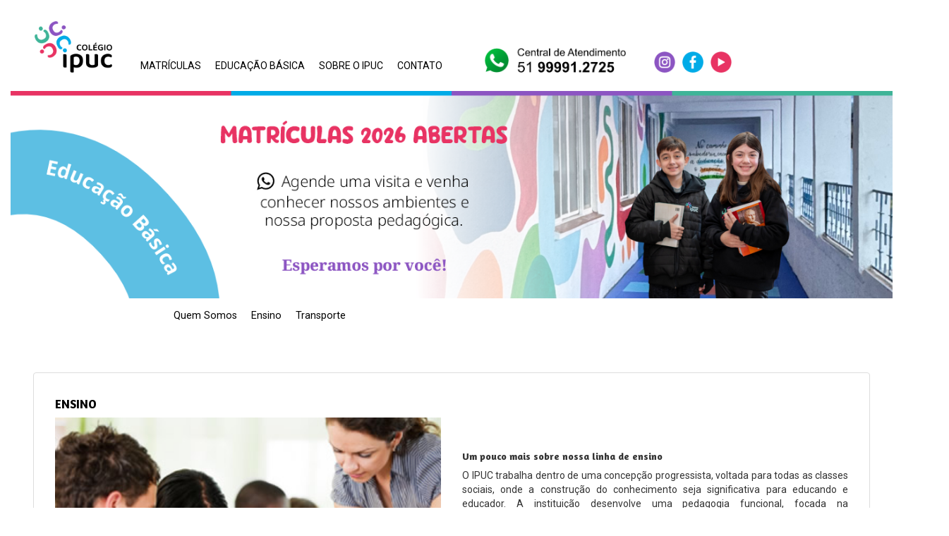

--- FILE ---
content_type: text/html; charset=UTF-8
request_url: https://www.ipuc.edu.br/ipuc/ensino
body_size: 5786
content:
<!DOCTYPE html>
<html lang="pt_BR">
    <head>

		<!-- Google Tag Manager -->
		<script>(function(w,d,s,l,i){w[l]=w[l]||[];w[l].push({'gtm.start':
		new Date().getTime(),event:'gtm.js'});var f=d.getElementsByTagName(s)[0],
		j=d.createElement(s),dl=l!='dataLayer'?'&l='+l:'';j.async=true;j.src=
		'https://www.googletagmanager.com/gtm.js?id='+i+dl;f.parentNode.insertBefore(j,f);
		})(window,document,'script','dataLayer','GTM-WT3SBLR');</script>
		<!-- End Google Tag Manager -->

        <title>Ensino - Colégio IPUC</title>
        <meta charset="utf-8">
        <meta name="copyright" content="© IPUC 2015" />
        <meta name="publisher" content="IPUC" />
        <meta name="geo.region" content="BR-RS" />
        <meta name="geo.placename" content="Canoas" />
        <meta name="geo.position" content="-29.925215;-51.180217" />
        <meta name="ICBM" content="-29.925215, -51.180217" />
        <meta name="description" content="Colégio  IPUC, canoas, ensino fundamental, ensino medio"/>
        <meta name="keywords" content="Colégio IPUC, canoas, ensino fundamental, ensino medio"/>
        <meta name="robots" content="all" />
        <meta name="googlebot" content="Colégio IPUC, canoas, ensino fundamental, ensino medio">
        <meta name="viewport" content="width=device-width, initial-scale=1">
                    <meta property="og:title" content="" />
            <meta property="og:description" content="" />
            <meta property="og:type" content="article" />
            <meta property="og:url" content="https://www.ipuc.edu.br/ipuc/ensino" />
            <meta property="og:image" content="https://www.ipuc.edu.br/images/LogoIPUC.svg" />
            <meta property="og:site_name" content="Colégio IPUC" />
                    <meta name="csrf-param" content="_csrf">
    <meta name="csrf-token" content="bFHGBTgF7bX00rEZRP4dSWgrDgZQAHsquu_a2pOt_n5fI40wf2mkgqWwh2ozzjA8GhJgdyJGKxKIvYio3d2WJg==">

        <link href='https://fonts.googleapis.com/css?family=Amaranth:700|Roboto' rel='stylesheet' type='text/css'>

        <script type="text/javascript" src="/js/jquery-2.1.4.min.js"></script>
        <script type="text/javascript" src="/bootstrap/js/bootstrap.js"></script>
        <script src="/Bootstrap-Image-Gallery/js/jquery.blueimp-gallery.min.js"></script>
        <script src="/Bootstrap-Image-Gallery/js/bootstrap-image-gallery.min.js"></script>
        
        <link rel="stylesheet" type="text/css" href="/bootstrap/css/bootstrap.css?202512101529">
        <link rel="stylesheet" href="/Bootstrap-Image-Gallery/css/blueimp-gallery.min.css">
        <link rel="stylesheet" href="/Bootstrap-Image-Gallery/css/bootstrap-image-gallery.min.css">

        <link rel="stylesheet" type="text/css" href="/css/main_novo.css?202512101529">
        <!--<link rel="shurt icon" href="/images/logo2-ipuc.png">-->

		<link rel="apple-touch-icon" sizes="180x180" href="/apple-touch-icon.png">
		<link rel="icon" type="image/png" sizes="32x32" href="/favicon-32x32.png">
		<link rel="icon" type="image/png" sizes="16x16" href="/favicon-16x16.png">
		<link rel="manifest" href="/site.webmanifest">
		<link rel="mask-icon" href="/safari-pinned-tab.svg" color="#5bbad5">
		<meta name="msapplication-TileColor" content="#da532c">
		<meta name="theme-color" content="#ffffff">


        <script type="text/javascript" src="/js/collapse.js"></script>
        <script type="text/javascript" src="/js/main.js"></script>

        <script type="text/javascript">
            function facebook(url) {
                window.location(url);
            }
        </script>
        <script type="application/ld+json">
			 {
				"@context": "http://schema.org",
				"@type": "LocalBusiness",
				"name": "Colégio IPUC",
				"image": "https://www.ipuc.edu.br/images/logo-ipuc.png",
				"telephone": "(51) 2103.3000",
				"address": {
					"@type": "PostalAddress",
					"streetAddress": "Av. Guilherme Schell, 5000",
					"addressLocality": "Canoas",
					"addressRegion": "RS",
					"postalCode": "92.310-022"
				},
				"priceRange": "0",
				"openingHours": "Mo,Tu,We,Th,Fr",
				"openingHoursSpecification": [
					{
						"@type": "OpeningHoursSpecification",
						"opens": "08:00",
						"closes": "11:50"
					},
					{
						"@type": "OpeningHoursSpecification",
						"opens": "13:00",
						"closes": "18:00"
					}
				]
			}
		</script>
                    <script type="text/javascript">
                var _gaq = _gaq || [];
                _gaq.push(['_setAccount', 'UA-27298020-1']);
                _gaq.push(['_trackPageview']);

                (function () {
                    var ga = document.createElement('script');
                    ga.type = 'text/javascript';
                    ga.async = true;
                    ga.src = ('https:' == document.location.protocol ? 'https://ssl' : 'http://www') + '.google-analytics.com/ga.js';
                    var s = document.getElementsByTagName('script')[0];
                    s.parentNode.insertBefore(ga, s);

					$("a.tracked").on('click', function(e) {
						if (!ga.q) {
						  var url = $(this).attr("href");
						  ga("send", "event", "outbound", "click", url, {"hitCallback":
							function () {
							  document.location = url;
							}
						  });
						  e.preventDefault();
						}
					});
                })();

            </script>
            		<!-- Facebook Pixel Code -->
		<script>
		!function(f,b,e,v,n,t,s)
		{if(f.fbq)return;n=f.fbq=function(){n.callMethod?
		n.callMethod.apply(n,arguments):n.queue.push(arguments)};
		if(!f._fbq)f._fbq=n;n.push=n;n.loaded=!0;n.version='2.0';
		n.queue=[];t=b.createElement(e);t.async=!0;
		t.src=v;s=b.getElementsByTagName(e)[0];
		s.parentNode.insertBefore(t,s)}(window,document,'script',
		'https://connect.facebook.net/en_US/fbevents.js');
		 fbq('init', '252933782857166'); 
		fbq('track', 'PageView');
		fbq('track', 'Contact');
		fbq('track', 'FindLocation');
		</script>
		<noscript>
		 <img height="1" width="1" 
		src="https://www.facebook.com/tr?id=252933782857166&ev=PageView
		&noscript=1"/>
		</noscript>
		<!-- End Facebook Pixel Code -->
    </head>
    <body>

		<!-- Google Tag Manager (noscript) -->
		<noscript><iframe src="https://www.googletagmanager.com/ns.html?id=GTM-WT3SBLR"
		height="0" width="0" style="display:none;visibility:hidden"></iframe></noscript>
		<!-- End Google Tag Manager (noscript) -->


		<!--Start of Tawk.to Script-->
		
		<script type="text/javascript">
		var Tawk_API=Tawk_API||{}, Tawk_LoadStart=new Date();
		(function(){
		var s1=document.createElement("script"),s0=document.getElementsByTagName("script")[0];
		s1.async=true;
		s1.src='https://embed.tawk.to/5cc30a29ee912b07bec4ff58/default';
		s1.charset='UTF-8';
		s1.setAttribute('crossorigin','*');
		s0.parentNode.insertBefore(s1,s0);
		})();
		</script>
		
		<!--End of Tawk.to Script-->


        <!--Aviso de férias coletivas-->
        
        <!--<div class="alert">
            <span class="closebtn" onclick="this.parentElement.style.display='none';">&times;</span> 
            <img src="/images/avisos/aviso-ferias-julho-2025.jpeg" width="40%">
        </div>-->
        

		<!--códigos menu Junho/2025-->
        
		<nav class="navbar navbar-inverse navbar-static-top">
            <div class="container-fluid">

                <div class="navbar-header">
                    <button type="button" class="navbar-toggle collapsed" data-toggle="collapse" data-target="#navbar-internas" aria-expanded="false" aria-controls="navbar">
                        <span class="sr-only">Toggle navigation</span>
                        <span class="icon-bar"></span>
                        <span class="icon-bar"></span>
                        <span class="icon-bar"></span>
                    </button>
                </div>

                <div id="navbar-internas" class="navbar-collapse collapse">
                    <div class="container tamanho-fonte4">
                        <div id="superior-div-principal">
                            <div class="logo-superior">
								<a href="https://www.ipuc.edu.br">
                                	<img src="/images/logo-ipuc.png" alt="IPUC" class="img-responsive" width="110">
								</a>
                            </div>
                            <div id="superior-div-sub">
                            
                                <ul id="w0" class="nav navbar-nav">
                                    <!--<li>
                                        <a href="<?//= Url::toRoute('ipuc/ipuc360') ?>" class="color-link tamanho-fonte4">IPUC 360°</a>
                                    </li>-->
                                    <li>
                                        <a href="/contato/matriculas" class="color-link tamanho-fonte4">MATRÍCULAS</a>
                                    </li>
                                    <li>
                                        <a href="/escola" class="color-link tamanho-fonte4">EDUCAÇÃO BÁSICA</a>
                                    </li>
                                    <li>
                                        <a href="/ipuc/quem-somos" class="color-link tamanho-fonte4">SOBRE O IPUC</a>
                                    </li>
                                    <li>
                                        <a href="/contato/fale-conosco" class="color-link tamanho-fonte4">CONTATO</a>
                                    </li>
                                </ul>
                            </div>
                            <div class="superior-links">
                                <div id="menu-whats-ca">
                                    <a href="http://api.whatsapp.com/send?1=pt_BR&phone=5551999912725" target="_blank" style="text-decoration: none;">
                                        <img src="/images/BotoesRedesSociais/WhatsCA2025.png" alt="WHATSAPP" width="200">
							        </a>
                                </div>
                                <div id="menu-insta">
                                    <a href="https://www.instagram.com/colegioipuc" target="_blank" style="text-decoration: none;">
                                        <img src="/images/BotoesRedesSociais/2025_Botao_Insta.png" alt="Instagram Colégio Ipuc" width="30">
							        </a>
                                </div>
                                <div id="menu-face">
                                    <a href="https://www.facebook.com/p/Col%C3%A9gio-IPUC-100069659904490/" target="_blank" style="text-decoration: none;">
                                        <img src="/images/BotoesRedesSociais/2025_Botao_Face.png" alt="Facebook Colégio Ipuc" width="30">
							        </a>
                                </div>
                                <div id="menu-youtube">
                                    <a href="#" target="_blank" style="text-decoration: none;">
                                        <img src="/images/BotoesRedesSociais/2025_Botao_Youtube.png" alt="Youtube Colégio Ipuc" width="30">
							        </a>
                                </div>
                            </div>
                        </div>                       
                    </div>
                </div>
            </div>
        </nav>
        
<br> 
        <hr id="line-bottom-nav" class="visible-lg visible-md visible-sm">
        <div class="col-lg-12  col-md-12 col-sm-12 col-xs-12">
			<img src="/images/conceptual/Matriculas2025Azul.png" alt="Banner Inicial" width="100%">
        </div>

		<div class="row">
			<div class="col-lg-12 col-md-12 col-sm-12 col-xs-12">			
					
							<nav class="navbar navbar-inverse navbar-static-top submenu-topo-internas">
					<div class="container-fluid">
						<div class="navbar-header">
							<button type="button" class="navbar-toggle collapse" data-toggle="collapse" data-target="#navbar-sub-menu" aria-expanded="false" aria-controls="navbar">
								<span class="sr-only">Toggle navigation</span>
								<span class="icon-bar"></span>
								<span class="icon-bar"></span>
								<span class="icon-bar"></span>
							</button>
						</div>
						<div id="navbar-sub-menu" class="navbar-collapse collapse  area-submenu-topo-internas">
							<div class="container tamanho-fonte2">
								<ul id="w0" class="nav navbar-nav area-submenu-topo-internas"><li><a href="/ipuc/quem-somos">Quem Somos</a></li>
<li class="active"><a href="/ipuc/ensino">Ensino</a></li>
<li><a href="/ipuc/transporte">Transporte</a></li></ul>							</div>
						</div>
					</div>
				</nav>
							</div>
        </div>
		<br><br>
        <div class="container">
            <div id="contents">
                <div class="panel panel-default">
    <div class="panel-body">
        <div class="row">
            <div class="col-md-12 col-sm-12">
                <div class="col-md-6 col-sm-6">
                    <h1 class="titulo-internas">ENSINO</h1>
                    <img alt="Acao Social" width="100%" src="/images/img_tutor.jpg">
                </div>
                <div class="col-md-6 col-sm-6">
                    <h1 class="subtitulo-internas" style="margin-top: 95px;">Um pouco mais sobre nossa linha de ensino</h1>
                    <p style="text-align: justify;">
                        O IPUC trabalha dentro de uma concepção progressista, voltada para todas as classes sociais, onde a construção do conhecimento seja significativa para educando e educador. A instituição desenvolve uma pedagogia funcional, focada na aprendizagem de competências e habilidades direcionadas ao cultivo de valores, na cultura da solidariedade, na excelência acadêmica e na crença de que todo sujeito tem potencial para aprender, inserido nas mediações que concorrem para a formação integral.
                    </p>
                </div>
                <div class="col-md-12 col-sm-12">
                    <p style="text-align: justify;">
                        O processo de aprendizagem pode ser definido, de forma sintética, como o modo com que os seres adquirem novos conhecimentos, desenvolvem competências e mudam o comportamento. Contudo, a complexidade desse processo dificilmente pode ser explicada apenas por meio de recortes do todo. Para nós, aprender é construir, priorizando o processo e as intervenções significativas do professor. Não se trata apenas de um aumento quantitativo de conhecimentos e informações, mas de uma mudança estrutural.
                    </p>
                    <h1 class="subtitulo-internas">Pilares que sustentam a proposta pedagógica do IPUC</h1>
                    <p>- a aprendizagem acontece sempre e em todo lugar e essa atividade curiosa não pode ser limitada;</p>
                    <p>- a aprendizagem não se constitui em um estoque de saberes, mas nas várias reestruturas de pensamento, com as quais compreendemos as coisas e o mundo em que vivemos;</p>
                    <p>- o erro do aluno é, para o professor, um indício do caminho a ser desenvolvido para o ensino;</p>
                    <p>- a aprendizagem significativa é aquela que faz sentido para o aluno, instiga novas descobertas, estimula questionamentos e demonstra transformação.</p>
                </div>
            </div>
        </div>
    </div>
</div>            </div>
        </div>
                        <footer>
            
            <!-- div principal -->
            <div class="flexbox-1">
                <!-- div secundária -->
                <div id="footer-div-sub" class="flexbox-3">
                    <!-- COLUNA 1 -->
                    <div class="flexbox-2">
                        <div id="footer-logo" class="flexbox-2 col-lg-12 col-md-12 col-sm-12 col-xs-12">
                            <img src="/images/logo_slogan.png" alt="Colégio IPUC" class="img-responsive" width="130">                        
                        </div>
                    </div>
                    <!-- COLUNA 2 -->
                    <div id="footer-coluna-2" class="flexbox-2">
                        <div class="flexbox-1 col-lg-12 col-md-12 col-sm-12 col-xs-12">
                            <p class="justificado fonte-preta"><a href="#" class="color-link">Ipuc 360°</a></p>
                        </div>
                        <div class="flexbox-1 col-lg-12 col-md-12 col-sm-12 col-xs-12">
                            <p class="justificado fonte-preta"><a href="/contato/matriculas" class="color-link">Matrículas</a></p>
                        </div>
                        <div class="flexbox-1 col-lg-12 col-md-12 col-sm-12 col-xs-12">
                            <p class="justificado fonte-preta"><a href="http://api.whatsapp.com/send?1=pt_BR&phone=5551999912725" target="_blank" style="text-decoration: none;" class="color-link">Agende uma visita</a></p>
                        </div>
                        <div class="flexbox-1 col-lg-12 col-md-12 col-sm-12 col-xs-12">
                            <p class="justificado fonte-preta"><a href="/escola" class="color-link">Educação Básica</a></p>
                        </div>
                        <div class="flexbox-1 col-lg-12 col-md-12 col-sm-12 col-xs-12">
                            <p class="justificado fonte-preta"><a href="/escola/extracurricular" class="color-link">Extracurriculares</a></p>
                        </div>
                    </div>
                    <!-- COLUNA 3 -->
                    <div id="footer-coluna-3" class="flexbox-2">
                        <div class="flexbox-1 col-lg-12 col-md-12 col-sm-12 col-xs-12">
                            <p class="justificado fonte-preta"><a href="/ipuc/quem-somos" class="color-link">Sobre o Ipuc</a></p>
                        </div>
                        <div class="flexbox-1 col-lg-12 col-md-12 col-sm-12 col-xs-12">
                            <p class="justificado fonte-preta"><a href="/escola" class="color-link">Ensino</a></p>
                        </div>
                        <div class="flexbox-1 col-lg-12 col-md-12 col-sm-12 col-xs-12">
                            <p class="justificado fonte-preta"><a href="/ipuc/transporte" class="color-link">Transporte</a></p>
                        </div>
                        <div class="flexbox-1 col-lg-12 col-md-12 col-sm-12 col-xs-12">
                            <p class="justificado fonte-preta"><a href="/contato/trabalhe-conosco" class="color-link">Trabalhe conosco</a></p>
                        </div>
                    </div>
                    <!-- COLUNA 4 -->
                    <!-- Coluna abaixo temporária; comentar depois do dia 20/02/2026-->

                    <div id="footer-coluna-4" class="flexbox-2">                    
                        <div class="flexbox-1 col-lg-12 col-md-12 col-sm-12 col-xs-12">
                            <p class="justificado negrito">Contato</p>
                        </div>
                        <div class="flexbox-1 col-lg-12 col-md-12 col-sm-12 col-xs-12">
                            <p class="justificado fonte-preta">Av. Guilherme Schell, 5000</p>
                        </div> 
                        <div class="flexbox-1 col-lg-12 col-md-12 col-sm-12 col-xs-12">
                            <p class="justificado fonte-preta">Centro - Canoas/RS - CEP 92.310-022</p>
                        </div>
                        <div class="flexbox-1 col-lg-12 col-md-12 col-sm-12 col-xs-12">
                            <p class="justificado fonte-preta">Fone: (51) 2103.3000</p>
                        </div>                        
                        <div class="flexbox-1 col-lg-12 col-md-12 col-sm-12 col-xs-12">
                            <p class="justificado negrito">Recesso de Final de Ano:</p>
                        </div>
                        <div class="flexbox-1 col-lg-12 col-md-12 col-sm-12 col-xs-12">
                            <p class="justificado fonte-preta">de 22/12/2025 até 04/01/2026</p>
                        </div>
                        <div class="flexbox-1 col-lg-12 col-md-12 col-sm-12 col-xs-12">
                            <p class="justificado fonte-preta">(toda a escola estará em recesso).</p>
                        </div>
                        <div class="flexbox-1 col-lg-12 col-md-12 col-sm-12 col-xs-12">
                            <p class="justificado negrito">Horário da Secretaria:</p>
                        </div>
                         <div class="flexbox-1 col-lg-12 col-md-12 col-sm-12 col-xs-12">
                            <p class="justificado fonte-preta">de 15 de dezembro de 2025 a 20 de fevereiro de 2026,</p>
                        </div>
                        <div class="flexbox-1 col-lg-12 col-md-12 col-sm-12 col-xs-12">
                            <p class="justificado fonte-preta">a Secretaria Acadêmica estará disponível para</p>
                        </div>
                        <div class="flexbox-1 col-lg-12 col-md-12 col-sm-12 col-xs-12">
                            <p class="justificado fonte-preta">atendimento em horário diferenciado:</p>
                        </div>
                        <div class="flexbox-1 col-lg-12 col-md-12 col-sm-12 col-xs-12">
                            <p class="justificado fonte-preta">das 8h30 às 12h e das 13h às 17h30.</p>
                        </div>
                        <div class="flexbox-1 col-lg-12 col-md-12 col-sm-12 col-xs-12">
                            <p class="justificado">                            
                                <div id="footer-insta" class="flexbox-2">
                                    <a href="https://www.instagram.com/colegioipuc/" target="_blank"><img src="/images/BotoesRedesSociais/2025_Botao_Insta.png" alt="Instagram Colégio IPUC" class="img-responsive" width="30"></a>
                                </div> 
                                <div id="footer-face" class="flexbox-2">   
                                    <a href="#"><img src="/images/BotoesRedesSociais/2025_Botao_Face.png" alt="Facebook Colégio IPUC" class="img-responsive" width="30"></a>
                                </div>
                                <div id="footer-youtube" class="flexbox-2">    
                                    <a href="#" target="_blank"><img src="/images/BotoesRedesSociais/2025_Botao_Youtube.png" alt="Youtube Colégio IPUC" class="img-responsive" width="30"></a>
                                </div>
                                <div id="footer-whats" class="flexbox-2">    
                                    <a href="http://api.whatsapp.com/send?1=pt_BR&phone=5551999912725" target="_blank"><img src="/images/BotoesRedesSociais/2025_Botao_Whats.png" alt="WhatsApp Colégio IPUC" class="img-responsive" width="30"></a>
                                </div>
                            </p>
                        </div>                                                         
                    </div>


                    <!-- Descomentar a coluna abaixo depois do dia 20/02/2026-->

                    <!--<div id="footer-coluna-4" class="flexbox-2">                    
                        <div class="flexbox-1 col-lg-12 col-md-12 col-sm-12 col-xs-12">
                            <p class="justificado negrito">Contato</p>
                        </div>
                        <div class="flexbox-1 col-lg-12 col-md-12 col-sm-12 col-xs-12">
                            <p class="justificado fonte-preta">Av. Guilherme Schell, 5000</p>
                        </div> 
                        <div class="flexbox-1 col-lg-12 col-md-12 col-sm-12 col-xs-12">
                            <p class="justificado fonte-preta">Centro - Canoas/RS - CEP 92.310-022</p>
                        </div>
                        <div class="flexbox-1 col-lg-12 col-md-12 col-sm-12 col-xs-12">
                            <p class="justificado fonte-preta">Fone: (51) 2103.3000</p>
                        </div>                        
                        <div class="flexbox-1 col-lg-12 col-md-12 col-sm-12 col-xs-12">
                            <p class="justificado negrito">Horário da Secretaria -  das 8h às 19h15min</p>
                        </div>
                        <div class="flexbox-1 col-lg-12 col-md-12 col-sm-12 col-xs-12">
                            <p class="justificado">                            
                                <div id="footer-insta" class="flexbox-2">
                                    <a href="https://www.instagram.com/colegioipuc/" target="_blank"><img src="/images/BotoesRedesSociais/2025_Botao_Insta.png" alt="Instagram Colégio IPUC" class="img-responsive" width="30"></a>
                                </div> 
                                <div id="footer-face" class="flexbox-2">   
                                    <a href="#"><img src="/images/BotoesRedesSociais/2025_Botao_Face.png" alt="Facebook Colégio IPUC" class="img-responsive" width="30"></a>
                                </div>
                                <div id="footer-youtube" class="flexbox-2">    
                                    <a href="#" target="_blank"><img src="/images/BotoesRedesSociais/2025_Botao_Youtube.png" alt="Youtube Colégio IPUC" class="img-responsive" width="30"></a>
                                </div>
                                <div id="footer-whats" class="flexbox-2">    
                                    <a href="http://api.whatsapp.com/send?1=pt_BR&phone=5551999912725" target="_blank"><img src="/images/BotoesRedesSociais/2025_Botao_Whats.png" alt="WhatsApp Colégio IPUC" class="img-responsive" width="30"></a>
                                </div>
                            </p>
                        </div>                                                         
                    </div>-->
                    <!-- COLUNA 5 -->
                    <div id="footer-coluna-5" class="flexbox-2">                        
                        <div class="flexbox-1 col-lg-12 col-md-12 col-sm-12 col-xs-12">
                            <iframe src="https://www.google.com/maps/embed?pb=!1m14!1m8!1m3!1d1728.9424130649577!2d-51.18057203149096!3d-29.92521776013952!3m2!1i1024!2i768!4f13.1!3m3!1m2!1s0x0000000000000000%3A0x35d03201129a9696!2sInstituto+Pr%C3%B3+-Universidade+Canoense!5e0!3m2!1spt-BR!2sus!4v1434475445924" width="315" height="230" frameborder="0"></iframe>
                        </div>
                    </div>
                </div>
                    
            </div>            
           
            <div id="footer-copyright">
                <span>&#169; 2025 Colégio Ipuc. Todos os direitos reservados.</span>
            </div>
        </footer>		
    </body>
</html>


--- FILE ---
content_type: text/css
request_url: https://www.ipuc.edu.br/css/main_novo.css?202512101529
body_size: 9832
content:
body{
    background-color: #FFFFFF;
    font-family: 'Roboto', sans-serif;
}

.tamanho-fonte1 {
    font-size: 18px;
}

.tamanho-fonte2 {
    font-size: 18px;
}

.tamanho-fonte3 {
    font-size: 16px;
}

.tamanho-fonte4 {
    font-size: 14px;
}

.tamanho-fonte5 {
    font-size: 1em;
}

#h1-titulo {
    font-weight: 900;
    text-align: center;
}

.borda-whats {
    border: 1px solid #000000;
    border-radius: 10px;
    padding-left: 10px;
    padding-right: 10px;
    padding-top: 5px;
    padding-bottom: 5px;
}

.borda-whats img {
    padding-right: -200px;
}

.borda-1 {
    border: 3px solid #000000;
    border-radius: 10px;
    padding-left: 10px;
    padding-right: 10px;
    padding-top: 5px;
    padding-bottom: 5px;
}



#icone-whats-index {    
    width: 270px;
    height:50px ;
}

#fonte-whats-index {
    font-weight: bold;    
    padding-left: 10px;
    padding-top: 3px;
    font-size: 17px;
}

.oculta-borda-div {
    border-style: none;
}

/*menu Junho/2024 - começo*/

#superior-div-principal {
    display: flex;
    flex-direction:row; 
    align-content:flex-start;
    justify-content:flex-start; 
    flex-wrap: wrap; 
    width: auto;
    height: auto;
    padding-top: 30px;
}

#superior-div-sub {
    display: flex;
    flex-direction:row; 
    align-content:flex-end;
    justify-content:flex-end; 
    flex-wrap: wrap; 
    width: auto;
    height: auto;      
    padding-left: 30px;
    
    
}

#superior-div-sub ul > li {
    height: 35px;
}

.superior-divs {
    display: flex;
    flex-direction:row; 
    align-content:flex-end;
    justify-content:flex-start; 
    flex-wrap: wrap; 
    width: auto;
    height: auto;
    padding-left: 50px
}

.superior-menus {
    display: flex;
    flex-direction:row; 
    align-content:flex-end;
    justify-content:center; 
    flex-wrap: wrap;    
    width: auto;
    height: auto; 
    /*padding-left: 40px;*/
    /*padding-top: 50px;*/  
      
}

.superior-links {
    display: flex;
    flex-direction:row; 
    align-content:flex-end;
    justify-content:space-around; 
    flex-wrap: wrap;    
    width: auto;
    height: auto;  
    /*padding-left: 40px;*/
    /*padding-top: 50px; */
    
}

#logo-superior {
    display: flex;
    flex-direction:row; 
    align-content:flex-start;
    justify-content:flex-start; 
    flex-wrap: wrap;    
    width: auto;
    height: auto;   
    
}

#menu-ipuc-360 {
     
    display: flex;
    flex-direction:column; 
    align-content:flex-end;
    justify-content:center; 
    flex-wrap: wrap;
    width: 100px;
    height: auto;     
    /*padding-left: 10px;  */  
}

#menu-matriculas {
    
    display: flex;
    flex-direction:column; 
    align-content:flex-end;
    justify-content:center; 
    flex-wrap: wrap;
    width: 130px;
    height: auto;     
    /*padding-left: 10px;  */  
}

#menu-basica {
     
    display: flex;
    flex-direction:column; 
    align-content:flex-end;
    justify-content:center; 
    flex-wrap: wrap;
    width: 180px;
    height: auto;     
    /*padding-left: 10px;  */  
}

#menu-sobre {
     
    display: flex;
    flex-direction:column; 
    align-content:flex-end;
    justify-content:center; 
    flex-wrap: wrap;
    width: 140px;
    height: auto;     
    /*padding-left: 10px;  */  
}

#menu-contato {
    
    display: flex;
    flex-direction:column; 
    align-content:flex-end;
    justify-content:center; 
    flex-wrap: wrap;
    width: 100px;
    height: auto;     
    /*padding-left: 10px;  */  
}

#menu-whats-ca {
    display: flex;
    flex-direction:row; 
    align-content:flex-end;
    justify-content:flex-start; 
    flex-wrap: wrap;
    
    /*width: 1000px;*/
    /*height: 200px; */    
    padding-left: 50px;
}

#menu-insta {
    display: flex;
    flex-direction:row; 
    align-content:flex-end;
    justify-content:flex-start; 
    flex-wrap: wrap;
    
    /*width: 1000px;*/
    /*height: 200px; */    
    padding-left: 40px;
}

#menu-face {
    display: flex;
    flex-direction:row; 
    align-content:flex-end;
    justify-content:flex-start; 
    flex-wrap: wrap;
    
    /*width: 1000px;*/
    /*height: 200px; */    
    padding-left: 10px;    
}

#menu-youtube {
    display: flex;
    flex-direction:row; 
    align-content:flex-end;
    justify-content:flex-start; 
    flex-wrap: wrap;
   
    /*width: 1000px;*/
    /*height: 200px; */    
    padding-left: 10px;
}




/*final menu Junho/2024*/

.borda-vermelha {
    border: 3px solid red;
}

.borda-verde {
    border: 3px solid green;
}

.borda-azul {
    border: 3px solid blue;
}

.borda-roxa {
    border: 3px solid #8B008B;
}

.borda-laranja {
    border: 3px solid #FFA500;
}

.borda-preta {
    border: 3px solid #000000;
}

#ajustes-menu-topo{
    display: flex;
    /*gap: 100px; /*espaço entre elementos*/
    flex-direction: row; /*coloca em linha*/
    flex-wrap: wrap; /*quebra para a linha debaixo quando faltar espaço*/
    justify-content: flex-start; /*alinha uma div (esquerda, centro ou direita)*/
    align-items: start; /*alinha div filho*/
    row-gap: 10px; /*espaço entre linhas*/
    column-gap: 80px; /*espaço entre colunas*/

    
}


.ajustes-menu-internas{
    display: flex;
    /*gap: 100px; /*espaço entre elementos*/
    flex-direction: row; /*coloca em linha*/
    flex-wrap: wrap; /*quebra para a linha debaixo quando faltar espaço*/
    justify-content: flex-start; /*alinha uma div (esquerda, centro ou direita)*/
    align-items: start; /*alinha div filho*/
    row-gap: 10px; /*espaço entre linhas*/
    column-gap: -80px; /*espaço entre colunas*/    
}

.ajustes-menu-internas2{
    display: flex;
    /*gap: 100px; /*espaço entre elementos*/
    flex-direction: row; /*coloca em linha*/
    flex-wrap: wrap; /*quebra para a linha debaixo quando faltar espaço*/
    justify-content: flex-start; /*alinha uma div (esquerda, centro ou direita)*/
    align-items: start; /*alinha div filho*/
    row-gap: 10px; /*espaço entre linhas*/
    column-gap: -80px; /*espaço entre colunas*/    
}

.divs-interna-logo {
    width: 200px;
    height: 200px;
}

.divs-interna-whats {
    width: 270px;
    height: 200px;
    top: 40px;
}

.ajustes-menus2 {
    width: 400px;
    height: 40px;    
}


.ajustes-superior {
    width: 400px;
    height: 40px; 
    background: yellow;
    margin-right: 3000px;
}

.ajustes-sup-logo {
    width: 150px;
    height: 150px; 
    margin-right: 500px;
    background: #2ae611;
}

.ajustes-sup-whats {
    width: 100px;
    height: 37px; 
    margin-left: 800px;
    background: orange;
}


/*ajustes Quem Somos Junho/2025 - Início*/

.quem-somos {
    display: flex;
    flex-direction:row; 
    align-content:flex-start;
    justify-content:flex-start; 
    flex-wrap: wrap; 
    /*width: 850px;*/
    /*border: 3px solid red; */
    
    
}

.quem-somos2 {
    display: flex;
    flex-direction:column; 
    align-content:flex-start;
    justify-content:flex-start; 
    flex-wrap: wrap;
    /*border: 3px solid green;*/
    width: 400px;
    height: 60px;   
}

.quem-somos3 {
    display: flex;
    flex-direction:row; 
    align-content:flex-start;
    justify-content:flex-start; 
    flex-wrap: wrap; 
    width: auto;
    height: auto;
    /*border: 3px solid red;*/    
}

.quem-somos4 {
    display: flex;
    flex-direction:column; 
    align-content:space-between;
    justify-content:space-between; 
    flex-wrap: wrap;
    /*border: 3px solid green;*/
    width: 285px;
    height: 285px;   
}

.quem-somos5 {
    display: flex;
    flex-direction:row; 
    align-content:flex-start;
    justify-content:flex-start; 
    flex-wrap: wrap;
    /*border: 3px solid blue;*/
    width: 600px;    
    height: auto; 
    padding-left: 100px;     
}

.quem-somos6 {
    display: flex;
    flex-direction:row; 
    align-content:flex-start;
    justify-content:flex-start; 
    flex-wrap: wrap;
    /*border: 3px solid orange;*/
    width: auto;
    height: auto;
}

/*ajustes Quem Somos Junho/2025 - Final*/

/*Matrículas - Junho/2025 -  INÍCIO*/


.matriculas-principal {
    display: flex;
    flex-direction:row; 
    align-content:flex-start;
    justify-content:flex-start; 
    flex-wrap: wrap; 
    /*width: 900px;*/
    /*border: 3px solid red; */
    width: auto;
    height: auto;
}

#matriculas-texto {
    display: flex;
    flex-direction:column; 
    align-content:flex-start;
    justify-content:flex-start; 
    flex-wrap: wrap; 
    /*width: 900px;*/
    /*border: 3px solid #006400; */
    width: 500px;
    height: auto;    
}

#matriculas-whats {
    display: flex;
    flex-direction:column; 
    align-content:flex-start;
    justify-content:flex-start; 
    flex-wrap: wrap; 
    /*width: 900px;*/
    /*border: 3px solid #0000FF; */
    width: 260px;
    height: auto;
    padding-left: 50px;    
}


#matriculas-mensagem {
    display: flex;
    flex-direction:row; 
    align-content:flex-start;
    justify-content:flex-start; 
    flex-wrap: wrap; 
    /*width: 900px;*/
    /*border: 3px solid #FF4500; */
    /*width: 1000;*/
    width: 58.33333333%;
    height: auto;    
}

#matriculas-enviar {
    display: flex;
    flex-direction:row-reverse; 
    align-content:flex-start;
    justify-content:flex-start; 
    flex-wrap: wrap; 
    width: 400px;
    /*border: 3px solid #00FFFF;*/ 
    padding-top: 68px;
    /*width: auto;*/
    
    height: auto;    
}


/*Matrículas - Junho/2025 - FINAL*/


/*Uniformes - Início*/

.uniformes-principal {
    display: flex;
    flex-direction:row; 
    align-content:flex-start;
    justify-content:flex-start; 
    flex-wrap: wrap; 
    /*width: 110px;*/
    /*border: 1px solid red;*/
    
    
}

.uniformes {
    display: flex;
    flex-direction:column; 
    align-content:flex-start;
    justify-content:center; 
    flex-wrap: wrap;
    /*border: 1px solid green;*/
    width: 550px;
    height: 200px;    
    /*border-left: 1px solid #000000;*/
    padding-left: 10px;    
}

.uniformes2 {
    display: flex;
    flex-direction:column; 
    align-content:flex-start;
    justify-content:center; 
    flex-wrap: wrap;
    /*border: 1px solid green;*/
    width: 550px;
    height: 140px;    
    /*border-left: 1px solid #000000;*/
    padding-left: 10px;
}

/*Uniformes - Fim*/


.fonte-preta {
    color: #000000;
}

/*index begin*/

.primaria-row {
    display: flex;
    flex-direction:row; 
    align-content:center;
    justify-content:center; 
    flex-wrap: wrap; 
    width: auto;
    height: auto;    
}

.secundaria-row1 {
    display: flex;
    flex-direction:row; 
    align-content:flex-start;
    justify-content:flex-start; 
    flex-wrap: wrap; 
    width: auto;
    height: auto;    
}



.body-pagina {
    display: flex;
    flex-direction:row; 
    align-content:flex-start;
    justify-content:flex-start; 
    flex-wrap: wrap; 
    width: auto;
    height: auto; 
    margin-top: 50px;   
}

.formata-h2 {
    text-align: center;   
}

.div-h2 {
    
    display: flex;
    flex-direction:row; 
    align-content:center;
    justify-content:center; 
    flex-wrap: wrap; 
    width: auto;
    height: auto;
    margin-top: -5%;
}

.index-principal {
    display: flex;
    flex-direction:row; 
    align-content:flex-start;
    justify-content:flex-start; 
    flex-wrap: wrap; 
    
    
    
}

.div-index-secundaria {
    display: flex;
    flex-direction:row; 
    align-content:flex-start;
    justify-content:flex-start; 
    flex-wrap: wrap; 
    width: auto;
    height: auto;
    
}

.index-secundaria {
    margin-top: -30px;  
    margin-left: 50px;  
}

.div-index-sub {
    display: flex;
    flex-direction:row; 
    align-content:flex-start;
    justify-content:flex-start; 
    flex-wrap: wrap; 
    width: auto;
    height: auto;
    
}

#video-index {
    padding-bottom: 50px;
}

.terciario-row1 {
    display: flex;
    flex-direction:row; 
    align-content:flex-start;
    justify-content:flex-start; 
    flex-wrap: wrap;
    /*border: 3px solid blue;*/
    width: auto;    
    height: auto; 
    margin-left: 50%;
   
    
}

#texto-index {
    display: flex;
    flex-direction:column; 
    align-content:center;
    justify-content:center; 
    flex-wrap: wrap;
    width: 40%;    
    height: auto; 
     
}

.galeria-fotos-index {
    display: flex;
    flex-direction:row; 
    align-content:flex-start;
    justify-content:flex-start; 
    flex-wrap: wrap; 
    padding-left: 10%;         
}

.texto-galeria-fotos {
    display: flex;
    flex-direction:row; 
    align-content:flex-start;
    justify-content:flex-start; 
    flex-wrap: wrap;
        
}

#texto-galeria-fotos2 {
    display: flex;
    flex-direction:row; 
    align-content:flex-start;
    justify-content:flex-start; 
    flex-wrap: wrap;
    padding-top: 10px; 
    margin-left: -45px;      
}

#texto-galeria-fotos3 {
    display: flex;
    flex-direction:row; 
    align-content:flex-start;
    justify-content:flex-start; 
    flex-wrap: wrap; 
    margin-left: 90px;  
}

#texto-galeria-fotos4 {
    display: flex;
    flex-direction:row; 
    align-content:flex-start;
    justify-content:flex-start; 
    flex-wrap: wrap;
    padding-top: 15px;
    margin-left: 10px;    
}


#texto-galeria-fotos5 {
    display: flex;
    flex-direction:row; 
    align-content:flex-start;
    justify-content:flex-start; 
    flex-wrap: wrap;
    /*padding-top: 15px;*/
    /*margin-left: 10px; */   
}


#texto-galeria-fotos6 {
    display: flex;
    flex-direction:row; 
    align-content:flex-start;
    justify-content:flex-start; 
    flex-wrap: wrap;
    padding-top: -10px;
    margin-left: 30px;    
}


#icone-galeria-fotos {
    display: flex;
    flex-direction:row; 
    align-content:flex-start;
    justify-content:flex-start; 
    flex-wrap: wrap;
       
}

#icone-galeria-fotos2 {
    display: flex;
    flex-direction:row; 
    align-content:flex-start;
    justify-content:flex-start; 
    flex-wrap: wrap;
       
}

.galeria-imagens {
    width: 100%;
    max-width: 800px;
    margin: 0 auto;
    display: flex;
    flex-wrap: wrap;
    justify-content: center;
}

.imagem-individual {
    margin: 10px;
    width: calc(33.33% - 20px);
    overflow: hidden;
  }

  .imagem-individual img {
    width: 100%;
    height: auto;
    transition: transform 0.5s;
  }

  .imagem-individual:hover img {
    transform: scale(1.1);
  }

.carousel2 {
    margin: 0 auto;
    padding: 20px 0;
    max-width: 1200px;
    overflow: hidden;
    display: flex;
     > * {
        flex: 0 0 100%;
    }
    
    &:hover .group2 {
        animation-play-state: paused;
    }
}

.foto {
    /*width: auto;
    height: auto;*/
    
    /*width: 300px;*/
    color: white;
    /*border:solid 2px;
    border-top-color: #3FB498;
    border-right-color: #8C55C2;
    border-bottom-color: #E83363;
    border-left-color: #00ABE7;*/
    box-shadow: rgba(0, 0, 0, 10%) 5px 5px 20px 0;    
    font-size: xx-large;
    justify-content: center;
    align-items: center;
    /*min-height: 200px;*/
    
    /*&:nth-child(1) {
    background: #7958ff;
    
    }

    &:nth-child(2) {
    background: #5d34f2;
    
    }

    &:nth-child(3) {
    background: #4300da;
    
    }*/				
    
}	

.foto img {
    width: max(350px, 20vw);
    height: max(250px, 20vh);
}

.foto h3 {
    padding-top: 95px;
    padding-left: 80px;
    color:#FFFFFF;
    position: absolute;
    opacity: 0;
}

.foto:hover h3 {
    opacity: 1;
}

.foto:hover {
    filter: brightness(0.55) opacity(0.95);
}

 /* Agrupe as divs que contém as imagens para melhorar a estrutura. */
.group2 {
    display: flex;
    gap: 5px;
    /* Adicione padding à direita para criar um espaço entre o último e o primeiro cartão. */
    padding-right: 20px;
    will-change: transform; /* Devemos ser gentis com o navegador - informar o que vamos animar. */
    animation: scrolling 60s linear infinite;
}


@keyframes scrolling {
    0% {
    transform: translateX(0);
    }
    100% {
    transform: translateX(-100%);
    }
}


.medidas-carousel {
    margin: 0;
    padding: 0;
    box-sizing: border-box;
    display: flex;
    align-items: center;
    justify-content: center;
    min-height: 100vh;
}


.medidas-pre-rodape {
    margin-bottom: 100px;
}

.carousel-control2 {
    position: absolute;
    top: 0;
    bottom: 0;
    left: 0;
    width: 15%;
    font-size: 20px;
    color: #000;
    text-align: center;
    text-shadow: 0 1px 2px rgba(0, 0, 0, .6);
    background-color: rgba(0, 0, 0, 0);
    filter: alpha(opacity=50);
    opacity: .5;
}

.tam-foto1 {
    width: 100%;
}

#bem-vindo-index {
    display: flex;
    flex-direction:row; 
    align-content:flex-start;
    justify-content:flex-start; 
    flex-wrap: wrap;
        
    padding-top: 20px;
}

.container2 {
    display: flex;
    flex-direction: row; /* Para alinhar horizontalmente */
    align-items: center; /* Para alinhar os itens no centro verticalmente */
    justify-content: space-between; /* Para distribuir os itens com espaço entre eles */
    padding-right: 200px;
    
  }

  .container3 {
    display: flex;
    flex-direction: row-reverse; /* Para alinhar horizontalmente */
    align-items: center; /* Para alinhar os itens no centro verticalmente */
    justify-content: space-between; /* Para distribuir os itens com espaço entre eles */
  }
  
  .video-wrapper {
    width: 500px; /* Ou outra porcentagem/valor que você desejar */
  }
  
  .content2 {
    width: 40%; /* Ou outra porcentagem/valor que você desejar */
    padding-bottom: 150px;
    text-align: left; /* Para alinhar o texto à esquerda */
  }

  #agende-sua-visita {
    display: flex;    
    flex-direction: row; 
    flex-wrap: wrap; 
    justify-content:flex-start; 
    align-items:flex-start; 
    /*row-gap: 70px; */
    /*column-gap: 90px;  */
    margin-top: 50px;
  }


/*index end*/


.alert {
    display: flex;
    flex-direction:column; 
    align-content:center;
    justify-content:center; 
    flex-wrap: wrap;
    /*padding: 20px;*/
    background-color: #FFFFFF;
    color: white;
    /*border-top-color: #E83363;
    border-right-color: #8C55C2;
    border-bottom-color: #00ABE7;
    border-left-color: #3FB498;*/    
    
    
}

.closebtn {
  margin-left: 15px;
  color: #000000;
  font-weight: bold;
  float: right;
  font-size: 22px;
  line-height: 20px;
  cursor: pointer;
  transition: 0.3s;
}

.closebtn:hover {
  color: black;
}

#ajustes-conj-banners{
    display: flex;
    /*gap: 100px; /*espaço entre elementos*/
    flex-direction: row; /*coloca em linha*/
    flex-wrap: wrap; /*quebra para a linha debaixo quando faltar espaço*/
    /*justify-content: flex-start; /*alinha uma div (esquerda, centro ou direita)*/
    align-items: start; /*alinha div filho*/
    row-gap: 10px; /*espaço entre linhas*/
    column-gap: 2.5%; /*espaço entre colunas*/
    
}

.ajustes-banner {
    width: 23%;
    height: 23%; 
    
    
}

.margin-top-10px {
    margin-top: 10px;
}

.margin-top-15px {
    margin-top: 15px;
}

.margin-top-20px {
    margin-top: 20px;
}

.margin-top-30px {
    margin-top: 30px;
}

.margin-bottom-15px {
    margin-bottom: 15px;
}

.margin-bottom-20px {
    margin-bottom: 20px;
}

.margin-bottom-30px {
    margin-bottom: 30px;
}

.col-gap-10px {
    column-gap: 10px;    
}

.row-gap-10px {
    row-gap: 10px;    
}


.img-pdf-pai {    
    display: flex;
    flex-wrap: wrap;
    flex-direction: row;     
    justify-content:space-evenly; 
    align-items:flex-start; 
    border: 1px solid #DCDCDC;  
    padding-top: 15px;    
    padding-bottom: 15px;
    row-gap: 15px; 
    column-gap: -15px; 
    
}

.whats-icone-pai {
    display: flex;    
    flex-direction: row; 
    flex-wrap: wrap; 
    justify-content:flex-start; 
    align-items:flex-start;       
}

.whats-icone-pai2 {
    display: flex;    
    flex-direction: row; 
    flex-wrap: wrap; 
    justify-content:flex-start; 
    align-items:flex-start;    
    /*row-gap: 10px;*/ 
    /*column-gap: 10px;*/ 
    /*border: 1px solid #DCDCDC;*/
    padding-top: 10px;    
    padding-bottom: 10px; 
    /*margin-left: -3px;*/    
}

.whats-icone-filho {
    flex-wrap: wrap;
    justify-content:flex-start;
    align-content:flex-start;
    flex-direction:row;
    display: flex;
    text-decoration: none;
    /*border: 1px solid #000000; */    
}

.whats-icone-subfilho1 {
    flex-wrap: wrap;
    justify-content:center;
    align-content:flex-start;
    flex-direction:row;
    display: flex;
    padding-top: 10px;
    padding-bottom: 10px;
}

.whats-icone-subfilho2 {
    flex-wrap: wrap;
    justify-content:center;
    align-content:flex-start;
    flex-direction:row;
    display: flex;
    padding-left: 10px;
    padding-top: 15px;
    font-size: 17px;
}

#whats-index {
    display: flex;
    flex-direction:row; 
    align-content:flex-start;
    justify-content:flex-start; 
    flex-wrap: wrap;
    width: 70%;
    border-radius: 10px;
    border-color:#000000;
    border:solid;
}

.define-font {
    font-weight: bold;
}

.p-vermelho {
    color:#FF0000;
}

#content-transport {
    display: flex;
    /*gap: 100px; /*espaço entre elementos*/
    flex-direction: row; /*coloca em linha*/
    flex-wrap: wrap; /*quebra para a linha debaixo quando faltar espaço*/
    justify-content:flex-start; /*alinha uma div (esquerda, centro ou direita)*/
    align-items:flex-start; /*alinha div filho*/
    row-gap: 10px; /*espaço entre linhas*/
    column-gap: 10px; /*espaço entre colunas*/  
     
}

.lista-transportes {
    width: 45%;   
}



.transportes {
    display: flex;
    align-items: flex-start;
    justify-content: flex-start; /* Alinha à esquerda */
    margin: 20px; /* Adiciona espaço ao redor do contêiner */
    /*border: 1px solid #ccc; /* Adiciona uma borda ao contêiner (para visualização) */
    padding: 10px; /* Adiciona espaço dentro do contêiner */
    flex-direction: row; /*coloca em linha*/
}

.transportes img {
  width: 25%; /* Define a largura da imagem */
  height: auto; /* Mantém as proporções da imagem */
  margin-right: 50px; /* Adiciona espaço à direita da imagem */
  margin-left: 2px;
}

.transportes p {
  margin: 0; /* Remove a margem padrão do parágrafo */
}

.titulo-transportes {
    display: flex;
    /*gap: 100px; /*espaço entre elementos*/
    flex-direction: row; /*coloca em linha*/
    flex-wrap: wrap; /*quebra para a linha debaixo quando faltar espaço*/
    justify-content:flex-start; /*alinha uma div (esquerda, centro ou direita)*/
    align-items:flex-start; /*alinha div filho*/
    row-gap: 10px; /*espaço entre linhas*/
    column-gap: 10px; /*espaço entre colunas*/     
}


.ajustes-row-extra {

    /*display: flex;
    flex-direction:row; 
    align-items:center;
    justify-content:center; 
    flex-wrap: wrap; 
    /*width: 110px;*/
    /*border: 1px solid red;*/


    display: flex;
    
    flex-direction: row; 
    flex-wrap: wrap; 
    justify-content:flex-start; 
    align-items:flex-start; 
    row-gap: 70px; 
    column-gap: 90px;
    
}

.ajustes-extra {

    /*display: flex;
    flex-direction:column; 
    align-content:flex-start;
    justify-content:center; 
    flex-wrap: wrap;
    border: 1px solid green;
    width: 550px;
    height: 200px; */   
    /*border-left: 1px solid #000000;*/
   /* padding-left: 10px;*/
    
    flex-wrap: wrap;
    justify-content:center;
    align-content:flex-start;
    flex-direction:column;
    display: flex;
    width: 450px;
    height: auto; 
    /*width: 400px;
    height: 200px;*/
}

.ajustes-row-extra2 {
   
   
    display: flex;
    
    flex-direction: row; 
    flex-wrap: wrap; 
    justify-content:flex-start; 
    align-items:flex-start; 
    row-gap: 70px; 
    column-gap: 90px;   
   
   
   
   
    /*flex-wrap: wrap;
    justify-content:center;
    align-content:center;
    flex-direction:row;
    display: flex;
    width: 500px;
    height: auto; */
       
    
}

.ajustes-extra2 {
    
    flex-wrap: wrap;
    justify-content:center;
    align-content:flex-start;
    flex-direction:column;
    display: flex;
    width: 450px;
    height: auto; 

    /*width: 1300px;
    height: auto;*/
}

.ajusta-extracurriculares {
    width: 80%;
    height: 80%;    
}

.gsc-control-cse {
    font-family: Arial,sans-serif;
    border-color: #014279 !important;
    background-color: #014279 !important;
}

.cor-link-preto{
    color: #222222;
}

#botoes-index {
    display: flex;
    flex-direction:row; 
    align-content:flex-start;
    justify-content:flex-start; 
    flex-wrap: wrap;    
    width: auto;
    height: auto;
}

#botoes-index2 {
    display: flex;
    flex-direction:row; 
    align-content:flex-start;
    justify-content:flex-start; 
    flex-wrap: wrap;    
    
}


.botoes-index-img {
    display: flex;
    flex-direction:row; 
    align-content:center;
    justify-content:flex-start; 
    flex-wrap: wrap; 
    width: 20%;
    
}

.row2 {
    margin-right: -60px;
    margin-left: -60px;
    
}

.row3 {
    margin-top: 15px;
}


#conjunto-botoes {
    /*display: flex;    
    flex-direction: row; 
    flex-wrap: wrap; 
    justify-content:flex-start; 
    align-items:flex-start;     
    row-gap: 15px;
    column-gap: -15px;
    margin-top: 100px;
    margin-bottom: 100px;
    width: auto;
    height: auto;*/
        
}

.botao-index {    
    /*flex-wrap: wrap;
    justify-content:flex-start;
    align-content:flex-start;
    flex-direction:column;
    display: flex;*/
    /*width: 218px;*/
    /*height: auto; */
    /*width: 15vw;
    height: 32vh; */   
}

.bjqs-next a, .bjqs-prev a{
    padding-top: 5px;
    height: 35px;
    width: 30px;
    text-align: center;
    margin-top: 35px;
    background-color: #014279;
    color: #fff;
}

.bjqs-prev a{
    padding-right: 5px;
    border-top-right-radius: 3px;
    border-bottom-right-radius: 3px;
}

.bjqs-next a{
    padding-left: 5px;
    border-top-left-radius: 3px;
    border-bottom-left-radius: 3px;
}


.bjqs-prev a

.bjqs-prev a:hover,
.bjqs-prev a:active,
.bjqs-prev a:visited,
.bjqs-prev a:focus{
    text-decoration: none;
    outline: none !important;
}

.bjqs-next a:hover,
.bjqs-next a:active,
.bjqs-next a:visited,
.bjqs-next a:focus{
    text-decoration: none;
    outline: none !important;
}

.img-banner{
    width: 100%;
    margin-top: -2px;
}

#header-topo{
    height: 140px;
    background-color: #FFFFFF;
}

#line-bottom-nav{
    border: 3px solid #FFFFFF;
    margin: -21px 0 0 0;
}

.linhas-horizontais {
      /*display: flex;
    flex-direction:row; 
    align-items:center;
    justify-content:center; 
    flex-wrap: wrap; 
    /*width: 110px;*/
    /*border: 1px solid red;*/
    width: auto;
    height: auto;
    display: flex;
    margin-top: -20px;
    flex-direction: row; 
    flex-wrap: wrap; 
    justify-content:center; 
    align-items:center; 
    /*row-gap: 70px; */
    /*column-gap: 90px;*/
}

.div-linha-h-principal {
  /*display: flex;
    flex-direction:row; 
    align-items:center;
    justify-content:center; 
    flex-wrap: wrap; 
    /*width: 110px;*/
    /*border: 3px solid blue;*/
    display: flex;    
    flex-direction: row; 
    flex-wrap: wrap; 
    justify-content:flex-start; 
    align-items:flex-start; 
    /*row-gap: 70px; */
    /*column-gap: 90px;*/ 
    /*margin-left: 500px;*/
    /*margin-right: 500px; */
    width: 370px;
      
}




.linha-horizontal {
    display: flex;
    /*width: 15%;*/
    /*flex-direction: row; */
    /*flex-wrap: wrap; */
    justify-content:space-between; 
    align-items:flex-start; 
    /*border: 1px solid orange;*/
    padding-left: 0%;
    /*row-gap: 70px; */
    /*column-gap: 90px;*/
}


.linha-horizontal hr {
    width: 85px;  
     
}

.linha-1 {
    border: 2px solid #3FB498;
    /*margin: -21px 0 0 0;*/      
   
}

.linha-2 {
    border: 2px solid #8C55C2;
    /*margin: -21px 0 0 0;*/    
    
}


.linha-3 {
    border: 2px solid #E83363;
    /*margin: -21px 0 0 0;*/    
    
}

.linha-4 {
    border: 2px solid #00ABE7;
    /*margin: -21px 0 0 0;*/    
    
}

/*Infraestrutura*/
.infraestrutura {
    display: flex;
    flex-direction:row; 
    align-content:flex-start;
    justify-content:flex-start; 
    flex-wrap: wrap; 
    /*width: 110px;*/
    /*border: 1px solid red;*/
}




#area-slide{
    margin: 0 0 20px 0;
}

.submenu-topo-internas{
    background-color: #FFFFFF !important;
    border: transparent;
}

#logo-ipuc{
    margin-top: 36px;
}

#logo-fatipuc{
    margin-top: 43px;
}

#logo-ead{
    margin-top: 48px;
}

#telefone-topo {
    margin-top: 31px;
}

#logo-mackenzie {
    margin-top: 36px;
}

div img{
    display: block;
    margin-left: auto;
    margin-right: auto;
}

#divider-section-nav-top{
    background-color: #032459;
    height: 35px;
}

div.thumbnail > div.caption > h3{
    font-size: 1.13em;
    text-align: center;
}

div.thumbnail > div.caption > p > a{
    font-size: 1em;
    text-align: center;
}

.botoes-links {
    display: flex;
    flex-direction:row; 
    align-content:center;
    justify-content:center; 
    flex-wrap: wrap;
    height: 45px;
}

.ajusta-btns {
    display: flex;
    flex-direction:row; 
    align-content:center;
    justify-content:center; 
    flex-wrap: wrap;        
}

/*#btn-educacao-basica{
    background-color: #014279;*/
    /*background-color: #e8ba26;*/
    /*color: #FFFFFF;
    border: none;
}*/

#btn-fundamental-inicial{
    /*background-color: #000000;*/
    background-color: #E83363;
    /*background-color: #e8ba26;*/
    color: #FFFFFF;
    border: none;
    font-size: 85%;
    font-weight: 900;
    font-family: Arial, Helvetica, sans-serif;    
}

#btn-fundamental-final{
    /*background-color: #000000;*/
    background-color: #00ABE7;
    /*background-color: #e8ba26;*/
    color: #FFFFFF;
    border: none;
    font-size: 85%;
    font-weight: 900;
    font-family: Arial, Helvetica, sans-serif;
}

#btn-inverso-inicial{
    /*background-color: #000000;*/
    background-color: #8C55C2;
    /*background-color: #e8ba26;*/
    color: #FFFFFF;
    border: none;
    font-size: 85%;
    font-weight: 900;
    font-family: Arial, Helvetica, sans-serif;
}

#btn-medio{
    /*background-color: #000000;*/
    background-color: #3FB498;
    /*background-color: #e8ba26;*/
    color: #FFFFFF;
    border: none;
    font-size: 85%;
    font-weight: 900;
    font-family: Arial, Helvetica, sans-serif;    
}

/*#btn-cursos-tecnicos{
    background-color: #014279;*/
    /*background-color: #f01e8a;*/
    /*color: #FFFFFF;
    border: none;
}*/

#menu-fundamental-inicial{
    background-color: #E83363;
    padding: 16px;
    margin-left: -10px;
    margin-right: -10px;
}


#menu-turno-inverso{
    background-color: #00ABE7; 
    padding: 16px; 
    margin-left: -10px; 
    margin-right: -10px;    
}

#menu-fundamental-final {
    background-color: #8C55C2; 
    padding: 16px; 
    margin-left: -10px; 
    margin-right: -10px;
}

#menu-medio {
    background-color: #3FB498; 
    padding: 16px; 
    margin-left: -10px; 
    margin-right: -10px;
}

#menu-extracurricular{
    background-color: #FFFFFF; 
    padding-top: 16px;
}

#menu-transporte{
    background-color: #FFFFFF; 
    padding-top: 16px;
}


#btn-tecnico-enfermagem{
    background-color: #014279;
    /*background-color: #f01e8a;*/
    color: #FFFFFF;
    border: none;
}

#btn-ead-eja{
    background-color: #014279;
    /*background-color: #438468;*/
    color: #FFFFFF;
    border: none;
}

#btn-extensao{
    background-color: #014279;
/*    background-color: #0fb2d1;*/
    color: #FFFFFF;
    border: none;
}

#btn-graduacao{
    background-color: #014279;
    /*background-color: #84a82a;*/
    color: #FFFFFF;
    border: none;
}

#btn-pos-graduacao{
    background-color: #014279;
/*    background-color: #f0871e;*/
    color: #FFFFFF;
    border: none;
}

#width-menu-imagens { 
    /*width: 120%;*/    
    width: 100%;
}

#ajusta-menu-imagens {
    display: flex;
    flex-direction:row; 
    align-content:flex-start;
    justify-content:flex-start; 
    flex-wrap: wrap; 
    width: auto;
    height: auto;
    /*border: 1px solid red;*/    
}

#ajusta-botoes-imagens {
    display: flex;
    flex-direction:row; 
    align-content:space-around;
    justify-content:space-around; 
    flex-wrap: wrap; 
    width: auto;
    height: auto;
    /*border: 1px solid red;*/    
}

.ajusta-tam-botoes-img {
    /*width: 200px; */
    width: -100px;
    
    
}


.btn-block2 {
    display: block;
    width: 300px;
}

div.thumbnail > div.caption > p > a:hover{
    /*background-color: #FFFFFF !important;
    color: #000000 !important;*/
    border:solid !important;
}

.btn-padrao{
    background-color: #000000;
    color: #FFFFFF;
    font-size: 13px;
}

.btn-padrao:hover{
    background-color: #FFFFFF !important;
    color: #000000 !important;
    border:solid !important;
}

.btn-padrao2{    
    font-size: 13px;
}

.btn-padrao2:hover{   
    border:solid !important;
}

#btn-padrao-fi{
    background-color: #E83363;
    color: #FFFFFF;
    font-size: 13px;
}

#btn-padrao-fi:hover{    
    background-color: #FFFFFF !important;    
    color: #E83363 !important;
    border:solid !important;
}


#btn-padrao-ff{
    background-color: #00ABE7;
    color: #FFFFFF;
    font-size: 13px;
}

#btn-padrao-ff:hover{    
    background-color: #FFFFFF !important;    
    color: #00ABE7 !important;
    border:solid !important;
}


#btn-padrao-em{
    background-color: #3FB498;
    color: #FFFFFF;
    font-size: 13px;
}

#btn-padrao-em:hover{    
    background-color: #FFFFFF !important;    
    color: #3FB498 !important;
    border:solid !important;
}

#btn-padrao-tuin{
    background-color: #8C55C2;
    color: #FFFFFF;
    font-size: 13px;
}

#btn-padrao-tuin:hover{    
    background-color: #FFFFFF !important;    
    color: #8C55C2 !important;
    border:solid !important;
}

/*.area-img-thumbnail{
    height: 170px;
    width: 250px;
    background-color: #f00;
}

.area-img-thumbnail > p > a > img{
    height: 170px !important;
}*/

.area-caption-extensao{
    min-height: 305px !important;
}

/*.apresentacao-caption-extensao{
    min-height: 100px;
}*/

.subtitulo-index{
    font-size: 1.4em;
    font-family: 'Amaranth', sans-serif;
}

.justificado {
    text-align: justify;
}

.negrito {
    font-weight: 900;
    color: #000000;
}

#div-icone-galeria {
    margin-left: 70px;
    margin-top: -40px;
}

#div-texto-galeria {
    margin-left: 950px;
    margin-top: -80px;
}

#div-agende-visita {
    margin-left: 465px;
    margin-top: 0px;    
}

.destaque-header-tabela{
    background-color: #dddddd;
}

tr.destaque-header-tabela > th > small{
    font-weight: normal;
}

.img-exemplo-galeria{
    margin-bottom: 10px;
}

#btn-todas-imagens{
    background-color: #4F178C;
    color: #FFFFFF;
    font-size: 1em;
}

#btn-todas-imagens:hover{
    background-color: #84A82A;
}

.titulo-mural{
    margin-top: 0;
    font-size: 1.3em;
    font-family: 'Amaranth', sans-serif;
}

.descricao-mural{
    font-size: .87em;
    color: #097EB9;
}

#btn-portal-aluno, #btn-portal-empresa{
    background-color: #00958F;
    color: #FFFFFF;
}

#btn-portal-aluno:hover, #btn-portal-empresa:hover{
    background-color: #7B1032;
}

#width-botao-index {
    column-gap: 10px;
    row-gap: 10px;
    width: 100%;
}

.width-botao-img img {
    width: 250px;
}

.botoes-links-index img {
    /*width: 250px;*/
    width: 16.66666667%;
}

.flexbox-1 {
    display: flex;
    flex-direction:row; 
    align-content:flex-start;
    justify-content:flex-start; 
    flex-wrap: wrap;        
}

.flexbox-2 {
    display: flex;
    flex-direction:column; 
    align-content:flex-start;
    justify-content:flex-start; 
    flex-wrap: wrap;        
}

.flexbox-3 {
    display: flex;
    flex-direction:row; 
    align-content:flex-start;
    justify-content:space-around; 
    flex-wrap: wrap;        
}

.flexbox-4 {
    display: flex;
    flex-direction:row; 
    align-content:flex-start;
    justify-content:space-evenly; 
    flex-wrap: wrap;        
}

.flexbox-5 {
    display: flex;
    flex-direction:row; 
    align-content:flex-start;
    justify-content:center; 
    flex-wrap: wrap;        
}

.flexbox-6 {
    display: flex;
    flex-direction:column; 
    align-content:flex-start;
    justify-content:space-between; 
    flex-wrap: wrap;        
}

.flexbox-7 {
    display: flex;
    flex-direction:row; 
    align-content:flex-start;
    justify-content:space-between; 
    flex-wrap: wrap;        
}


#footer-div-principal {
    display: flex;
    flex-direction:row; 
    align-content:flex-start;
    justify-content:flex-start; 
    flex-wrap: wrap; 
    width: auto;
    height: auto;
    /*border: 5px solid red;*/
}

#footer-div-sub {
    width: 100%; 
}

.footer-divs {
    display: flex;
    flex-direction:row; 
    align-content:flex-start;
    justify-content:flex-start; 
    flex-wrap: wrap; 
       
}

#footer-logo {
    padding-top: 40px;
    padding-left: 25px;    
}

#footer-coluna-2 {
    padding-top: 65px;
}

#footer-coluna-3 {
    padding-top: 65px;
}

#footer-coluna-4 {
    padding-top: 65px;
}

#footer-coluna-5 {
    padding-top: 20px;
}

.footer-links {
    display: flex;
    flex-direction:column; 
    align-content:flex-start;
    justify-content:flex-start; 
    flex-wrap: wrap;    
    width: auto;
    height: auto; 
    padding-left: 40px;
    padding-top: 50px;  
      
}

.footer-links2 {
    display: flex;
    flex-direction:column; 
    align-content:flex-start;
    justify-content:flex-start; 
    flex-wrap: wrap;    
    /*width: 550px;
    height: 200px; */  
    padding-left: 40px;
    padding-top: 50px; 
       
}

.footer-contato {
    display: flex;
    flex-direction:column; 
    align-content:flex-start;
    justify-content:flex-start; 
    flex-wrap: wrap;    
    /*width: 550px;
    height: 200px; */  
    padding-left: 0px;
    padding-top: 50px;
    
}

.footer-contato2 {
    display: flex;
    flex-direction:column; 
    align-content:flex-start;
    justify-content:flex-start; 
    flex-wrap: wrap;    
    width: 360px;
     
    padding-left: 65px;
    
}

#footer-redes-sociais {
    display: flex;
    flex-direction:row; 
    align-content:flex-start;
    justify-content:flex-start; 
    flex-wrap: wrap;
    /*border: 1px solid orange;*/
    width: 400px;
    height: auto;   
}

#footer-insta {
    padding: 0px;         
}


#footer-face {
    padding-left: 10px;         
}


#footer-youtube {
    padding-left: 10px;         
}


#footer-whats {
    padding-left: 40px;           
}


#footer-copyright {
    display: flex;
    flex-direction:row; 
    align-content:flex-start;
    justify-content:flex-start; 
    flex-wrap: wrap;
    width: auto;
    height: auto;    
    padding-left: 80px;
    color: #000000;
    /*border: 5px solid #6B8E23; */   
}


/*Início Google Maps*/


#footer-mapa {     
    display: flex;
    flex-direction:row; 
    align-content:flex-start;
    justify-content:flex-start; 
    flex-wrap: wrap;      
    padding-top: 20px;         
}

.embed-responsive-2 {
    position: relative;
    display: block;
    height: 0;
    padding: 0;
    overflow: hidden;
  }
  .embed-responsive-2 .embed-responsive-item-2,
  .embed-responsive-2 iframe,
  .embed-responsive-2 embed,
  .embed-responsive-2 object,
  .embed-responsive-2 video {
    position: absolute;
    top: 0;
    bottom: 0;
    left: 0;
    width: 10%;
    height: 10%;
    border: 0;
  }
  .embed-responsive-16by9-2 {
    padding-bottom: 56.25%;
  }
  .embed-responsive-4by3-2 {
    padding-bottom: 75%;
  }


/*Final Google Maps*/


footer{
    clear: both;
    /*min-height: 380px;*/
    
    background-color: #DCDCDC;
}

.color-link {
    color: #000000;
}



#menu-footer-intitucional{
    list-style-type: none;
    margin-top: 20px;
}

#menu-footer-intitucional a{
    color: #000000;
    font-size: 1em;
    text-decoration: none;
}

#titulo-menu-footer-institucional, #titulo-menu-footer-institucional:hover{
    font-size: 1.8em;
    color: #000000;
}

.submenu-menu-footer-institucioanl{
    padding: 8px 20px;
    border-bottom: 1px dotted #000000;
}

#menu-footer-intitucional li a:hover{
    color: #8B0000;
    text-decoration: none;
}

#menu-footer-ensino{
    list-style-type: none;
    margin-top: 20px;
}

#menu-footer-ensino a{
    color: #000000;
    font-size: 1em;
    text-decoration: none;
}

#titulo-menu-footer-ensino, #titulo-menu-footer-ensino:hover{
    font-size: 1.8em;
    color: #000000;
}

.submenu-menu-footer-ensino{
    padding: 8px 20px;
    border-bottom: 1px dotted #000000;
}

#menu-footer-ensino li a:hover{
    color: #8B0000;
    text-decoration: none;
}

#facebook-footer{
    margin-left: 0%;
    margin-top: 10px;
    text-align: center;
}

#logo-ipuc-footer{
    position: relative;
    top: -120px;
    margin-bottom: -100px;
}

.dados-ipuc-footer > p{
    font-size: 1.1em;
    color: #000000;
    text-align: center;
}

.area-submenu-topo-internas{
    border-color: transparent;
    background-color: #ffffff(18, 108, 185) !important;
}

.area-submenu-topo-internas div ul li a:hover{
    background-color: #FFFFFF !important;
    /*background-color: #000000 !important;*/
}

.area-submenu-topo-internas > .container > ul > li.active > a{
    background-color: #FFFFFF !important;
    /*background-color: #000000 !important;*/
}

#area-internas{
    min-height: 500px;
}

.titulo-internas{
    font-family: 'Amaranth', sans-serif;    
    color: #000000;
    /*font-size: 2.0em;*/
    font-size: 1.2em;
   /*font-size: 16px;*/
}

#titulo-fundamental-inicial {
    color: #E83363;
}

#titulo-turno-inverso {
    color: #8C55C2;
}

#titulo-fundamental-final {
    color: #00ABE7;
}

#titulo-medio {
    color: #3FB498;
}

.titulo-internas > small{
    font-family: 'Amaranth', sans-serif;
    color: #666666;
    /* font-size: .4em;*/
    font-size: .7em;
}

#panels-ead{
    margin-top: 30px;
}

.area-descricao-mural{
    overflow: auto;
    height: 790px;
}

.subtitulo-internas-extensao{
    font-family: 'Amaranth', sans-serif;
    font-size: 1.5em;
    min-height: 50px;
}

.subtitulo-internas, .h5-subtitulo-internas {
    font-family: 'Amaranth', sans-serif;
    /*font-size: 1.5em;*/
    font-size: 1em;
}

.subtitulo-internas a {
    color: inherit;
}

.subtitulo-internas a:hover {
    color: #000000;
    text-decoration: none;
}

.h5-subtitulo-internas {
    font-size: 1.3em;
}

.subtitulo-internas-collapse{
    font-family: 'Amaranth', sans-serif;
    /*font-size: 1.5em;*/
    font-size: 1em;
    cursor: pointer;
}

.subtitulo-collapse-ead{
    font-family: 'Amaranth', sans-serif;
    font-size: 1.3em;
    cursor: pointer;
}

.h3-internas-destaque{
    font-family: 'Amaranth', sans-serif;
    font-size: 1.3em;
    cursor: pointer;
}

.icone-subtitulo-internas-collapse{
    color: #000000;
    font-family: 'Amaranth', sans-serif;
    font-size: 1.1em;
    cursor: pointer;
}

.centraliza-div {
    display: flex;
    flex-direction: row;
    justify-content: center;
    align-items: center;
}

#educacao-basica {
    display: flex;
    flex-direction:row; 
    align-content:flex-start;
    justify-content:flex-start; 
    flex-wrap: wrap; 
    width: auto;
    height: auto;    
    /*border: 3px solid red;*/  
}

.ed-basica-secundaria {
    display: flex;
    flex-direction:row; 
    align-content:center;
    justify-content:space-around; 
    flex-wrap: wrap; 
    width: 100%;
    height: 100%;
    
    /*border: 3px solid blue; */   
}

.ed-basica-filhos {
    display: flex;
    flex-direction:column; 
    align-content:flex-start;
    justify-content:center; 
    flex-wrap: wrap;
    /*border: 3px solid green;*/
    /*padding: 30px;*/    
    /*border: solid 4px #DCDCDC;*/
    width: 270px;
    height: auto;       
}

.sub-titulo-ed-basica {
    display: flex;
    flex-direction:row; 
    align-content:center;
    justify-content:space-around; 
    flex-wrap: wrap;
    /*border: 1px solid black;*/
              
}

#sub-titulo-ensino-medio {
    padding: 10px;
}

.imagem-ed-basica {
    display: flex;
    flex-direction:column; 
    align-content:center;
    justify-content:center; 
    flex-wrap: wrap;
    /*border: 3px solid #FF00FF; */           
}

.imagem-ed-basica img {
    border: solid 1px #DCDCDC;
    padding: 3px;
}

.ajusta-e-basica {
    display: flex;
    flex-direction:column; 
    align-content:flex-start;
    justify-content:flex-start; 
    flex-wrap: wrap; 
    /*width: 110px;*/
    /*border: 1px solid red;*/    
}

.ajusta-h2 {
    height: 45px;
    /*padding-bottom: 10px; */   
}

.ajusta-h2 h2 {
    display: flex;
    flex-direction:column-reverse; 
    align-content:center;
    justify-content:flex-end; 
    flex-wrap: wrap;   
    /*font-size: min(250px, 2vw);*/
}

.ajusta-h2-medio {
    /*padding-bottom: 34px;*/
    /*border: 1px solid black;*/
    height: 45px;
}

.ajusta-e-basica-2 {
    display: flex;
    flex-direction:column; 
    align-content:flex-start;
    justify-content:flex-start; 
    flex-wrap: wrap; 
    padding-top: 10px;
    /*width: 110px;*/
    /*border: 1px solid blue;  */  
}

.destaque-valor {
    font-weight: bold;
}

.titulo-depoimento{
    font-family: 'Amaranth', sans-serif;
    font-size: 1.5em;
    height: 45px;
}

.subtitulo-depoimento{
    font-family: 'Amaranth', sans-serif;
    font-size: 1.25em;
}

.area-descricao-depoimento{
    min-height: 290px;
}

.descricao-thumbnail{
    min-height: 75px;
}

.cor-destaque{
    color: #8B0000;
}

.lista-interna li {
    /*list-style-image: url("[data-uri]");*/
    color:#000000;
    list-style-type: square;
    margin-left: -25px;
    text-align: justify;
}

.lista-interna2 li {
    /*list-style-image: url("[data-uri]");*/
    /*color:#000000;*/
    list-style-type: square;
    margin-left: -25px;
    text-align: justify;
}

.li-ativa{
    background-color: #8B0000 !important;
}

#area-turnos{
    display: none;
}

#titulo-turnos-horarios{
    cursor: pointer;
}

#titulo-estrutura-curricular {
    cursor: pointer;    
}

#logo-ipuc:hover, #logo-fatipuc:hover, #logo-ead:hover{
    cursor: pointer;
}

#botaoAcheSeuCurso{
    margin: 0 auto;
}

.area-caption{
    min-height: 270px;
}

.area-descricao-caption{
    min-height: 100px;
}

.subtitulo-internas > small{
    font-size: .8em;
}

.area-caption{
    min-height: 300px;
    /*background: #f00;*/
}

.area-descricao-caption{
    min-height: 140px;
    /*background: #fF0;*/
}

.area-dados-matricula-caption{
    min-height: 90px;
    /*background: #f0F;*/
}

.area-caption-graduacao{
     min-height:  190px;
}
/************************************************** Menu breadcrumbs */
.area-submenu-topo-internas{
    margin-left: 15%;
    font-size: 1.15em;
}



/****************************************************** Menu off set */

#menu-off-set{
    float: left;
    margin-top: 30px;
    margin-left: -235px;
    float: left;
    position: absolute;
    z-index: 9999;
}

#menu-off-set li{
    list-style-type: none;
}

#area-menu-off-set{
    float: left;
    left: -3px;
    margin-top: 10px;
    height: 150px;
    position: absolute;
}

.link-menu-off-set{
    margin-left: -190px;
}

.link-menu-off-set a{
    display: block;
    padding: 10px 15px;
    background-color: #014279;
    color: #FFFFFF;
    width: 150px;
}

.link-menu-off-set a:hover{
    text-decoration: none;  
    background-color: #8B0000;
}

.link-menu-off-set-ativo{
    margin-left: -190px;
    display: block;
    padding: 10px 15px;
    background-color: #8B0000;
    color: #ffffff;

    width: 151px;
}

.link-menu-off-set-ativo a{
    color: #ffffff;
    text-decoration: none;
}
#btn-veja-tambem{
    display: block;
    -webkit-transform: rotate(-90deg);
    -moz-transform: rotate(-90deg);
    -o-transform: rotate(-90deg);
    -ms-transform: rotate(-90deg);
    transform: rotate(-90deg);
    background-color: #000000;
    padding: 10px;
    color: #FFFFFF; 
    border: none;
    text-decoration: none;
    cursor: pointer;
    margin-top: 50px;
    float: left;
    margin-left: -26px;
}

#btn-veja-tambem:hover{
    border: none;
    background-color: #8B0000;
}

#fechaToggle{
    cursor: pointer;
    text-align: right;
}

.introducao-internas {
    float: left;
}
/********************************** Sobreescrita do Bootstrap*/

.container-fluid {
    padding-right: 0;
    padding-left: 0;
    margin-right: auto;
    margin-left: auto;
}

.navbar-nav {
    font-size: .8em;
    /*margin-left: 24%;*/
}

.navbar-inverse .navbar-collapse, .navbar-inverse .navbar-form {
    border-color: transparent;
    background-color: #FFFFFF;
    margin-left: auto;
    margin-right: auto;
    width: 1345px;
}

.navbar-inverse {
    background-color: #ffffff;
    border-color: #FFFFFF;
}

.navbar-inverse .navbar-nav > .active > a, .navbar-inverse .navbar-nav > .active > a:focus, .navbar-inverse .navbar-nav > .active > a:hover {
    color: #000000;
    background-color: #FFFFFF;
    
    /*color: #FFFFFF;
    background-color: #000000;*/
}

.navbar-inverse .navbar-nav > li > a {
    color: #000000;
    padding: 15px 10px;
}

.navbar-inverse .navbar-nav > li > a:hover {
    color: #000000;
    background-color: #FFFFFF;

    /*color: #FFFFFF;
    background-color: #000000;*/
}

.navbar-inverse .navbar-collapse, .navbar-inverse .navbar-form {
    border-color: transparent;
    background-color: #ffffff;
}

.btn {
    border-radius: 0;
    padding: 6px 6px;
    border: none;
}

.btn:hover{
    background-color: #FFFFFF;
}

.container{
    width: 95%;
}

.select-transporte{
    width: 100%;
    height: 35px;
    opacity: 0;
    cursor: pointer;
}

.menu-select-transporte{
    max-width: 300px;
    height:35px;
    margin-top: 10px;
    border: #ddd solid 1px;
    border-radius: 3px;
    background: #fefefe; /* Old browsers */
    background: -moz-linear-gradient(top,  #fefefe 29%, #ededed 56%, #e2e2e2 83%); /* FF3.6+ */
    background: -webkit-gradient(linear, left top, left bottom, color-stop(29%,#fefefe), color-stop(56%,#ededed), color-stop(83%,#e2e2e2)); /* Chrome,Safari4+ */
    background: -webkit-linear-gradient(top,  #fefefe 29%,#ededed 56%,#e2e2e2 83%); /* Chrome10+,Safari5.1+ */
    background: -o-linear-gradient(top,  #fefefe 29%,#ededed 56%,#e2e2e2 83%); /* Opera 11.10+ */
    background: -ms-linear-gradient(top,  #fefefe 29%,#ededed 56%,#e2e2e2 83%); /* IE10+ */
    background: linear-gradient(to bottom,  #fefefe 29%,#ededed 56%,#e2e2e2 83%); /* W3C */
    filter: progid:DXImageTransform.Microsoft.gradient( startColorstr='#fefefe', endColorstr='#e2e2e2',GradientType=0 ); /* IE6-9 */
}


.seta-transporte{
    float: left;
    position: absolute;
    width: 20px;
    height: 20px;
    margin: 7px 5px 0 275px;
    background-image: url(../images/seta-select-transporte.png);
    background-size: 100%;
}

.texto-select-transporte{
    float: left;
    position: absolute;
    margin: 7px 5px 0 5px;
}

.item-select-transporte{
    background-color: #fff;
    padding: 4px 8px;
}


h2.transportes-titulo{
    text-transform: capitalize !important;
}

.menu-topo{
    /*margin-left: 14% !important;*/
    margin-left: 30% !important;
}

.menu-topo2{
    margin-left: 30% !important;
    
}
/*.alinha-menu {
    margin-bottom: 100px;
}*/

.submenu-topo-internas{
    margin-top: auto;
    margin-bottom: 15px !important;
}


/*Começo Personalizado*/

.nav2 {
    padding-left: 0;
    margin-bottom: 0;
    list-style: none;
  }
  
  
  
  .navbar-form2 {
    padding: 10px 15px;
    margin-top: 8px;
    margin-right: -15px;
    margin-bottom: 8px;
    margin-left: -15px;
    border-top: 1px solid transparent;
    border-bottom: 1px solid transparent;
    -webkit-box-shadow: inset 0 1px 0 rgba(255, 255, 255, .1), 0 1px 0 rgba(255, 255, 255, .1);
            box-shadow: inset 0 1px 0 rgba(255, 255, 255, .1), 0 1px 0 rgba(255, 255, 255, .1);
  }
  
  
  .navbar-collapse2 {
    padding-right: 15px;
    padding-left: 15px;
    overflow-x: visible;
    -webkit-overflow-scrolling: touch;
    border-top: 1px solid transparent;
    -webkit-box-shadow: inset 0 1px 0 rgba(255, 255, 255, .1);
            box-shadow: inset 0 1px 0 rgba(255, 255, 255, .1);
  }
  
  
  .navbar-inverse2 {
      background-color: #ffffff;
      border-color: #FFFFFF;
  }
  
  .navbar-nav2 {
      font-size: .8em;
      
  }
  
  
  
  /*Menu superior e submenu educação básica*/
  .navbar-inverse2 .navbar-nav2 > li > a {
      color: #000000;
      padding: 15px 10px;
  }
  
  
  .navbar-inverse2 .navbar-nav2 > li > a:hover {
      color: #000000;
      background-color: #FFFFFF;
  }
  
  
  
  .navbar-inverse2 .navbar-collapse2, .navbar-inverse2 .navbar-form2 {
      border-color: transparent;
      background-color: #000000;
  }
  
  
  
  
  
  .submenu-topo-internas2{
    background-color: #2ae611 !important;
    border: transparent;
}




.collapse2 {
    display: none;
  }








/*Fim Personalizado*/


/*********************************** Media queries */

@media screen and (min-width: 1366px) {
    #header-topo{
        height: 150px;
    }
}

@media screen and (max-width: 1230px) {
    .navbar-inverse .navbar-collapse, .navbar-inverse .navbar-form {
        width: auto;
    }

    

}

@media screen and (max-width: 1224px) {
    .ajusta-e-basica {
        display: flex;
        flex-direction:column; 
        align-content:flex-start;
        justify-content:flex-start; 
        flex-wrap: wrap; 
        /*width: 110px;*/
        /*border: 1px solid red;*/    
    }
    
    .ajusta-h2 {
        height: 80px;
        /*padding-bottom: 10px; */
        /*border: 1px solid red; */
       
    }
    
    .ajusta-h2 h2 {
        display: flex;
        flex-direction:column-reverse; 
        align-content:center;
        justify-content:flex-end; 
        flex-wrap: wrap;   
        /*font-size: min(250px, 2vw);*/
    }
    
    .ajusta-h2-medio {
        /*padding-bottom: 34px;*/
        /*border: 1px solid black;*/
        height: 80px;
    }
    
    .ajusta-e-basica-2 {
        display: flex;
        flex-direction:column; 
        align-content:flex-start;
        justify-content:flex-start; 
        flex-wrap: wrap; 
        padding-top: 10px;
        /*width: 110px;*/
        /*border: 1px solid blue;  */  
    }
}

@media screen and (max-width: 1060px) {
    #logo-fatipuc, #logo-ead{
        width: 65%;
    }

    #logo-ipuc{
        width: 50%;
    }
}

@media screen and (max-width: 960px) {
    .ajusta-e-basica {
        display: flex;
        flex-direction:column; 
        align-content:flex-start;
        justify-content:flex-start; 
        flex-wrap: wrap; 
        /*width: 110px;*/
        /*border: 1px solid red;*/    
    }
    
    .ajusta-h2 {
        height: 100px;
        /*padding-bottom: 10px; */
        /*border: 1px solid red; */
       
    }
    
    .ajusta-h2 h2 {
        display: flex;
        flex-direction:column-reverse; 
        align-content:center;
        justify-content:flex-end; 
        flex-wrap: wrap;   
        /*font-size: min(250px, 2vw);*/
    }
    
    .ajusta-h2-medio {
        /*padding-bottom: 34px;*/
        /*border: 1px solid black;*/
        height: 100px;
    }
    
    .ajusta-e-basica-2 {
        display: flex;
        flex-direction:column; 
        align-content:flex-start;
        justify-content:flex-start; 
        flex-wrap: wrap; 
        padding-top: 10px;
        /*width: 110px;*/
        /*border: 1px solid blue;  */  
    }
}

@media screen and (max-width: 912px) {
    #conjunto-botoes {
        display: flex;    
        flex-direction: row; 
        flex-wrap: wrap; 
        justify-content:space-around; 
        align-items:flex-start;     
        /*row-gap: 10px;*/
        column-gap: 20px;
        margin-top: 100px;
        margin-bottom: 100px;
        width: auto;
        height: auto;    
    }
    
    .botao-index {    
        flex-wrap: wrap;
        justify-content:center;
        align-content:center;
        flex-direction:column;
        display: flex;
        /*width: 218px;*/
        /*height: auto; */
        width: 105vw;
        height: 40vh;    
    }
    
    .botao-index img {
        /*width: 50%;*/
        width: max(250px, 47vw);
    }
}

@media screen and (max-width: 991px) {
    footer{
        min-height: 1065px;
    }

    .menu-topo {
        margin-left: 3% !important;
    }
}

@media screen and (max-width: 768px) {

    .ajusta-e-basica {
        display: flex;
        flex-direction:column; 
        align-content:flex-start;
        justify-content:flex-start; 
        flex-wrap: wrap; 
        /*width: 110px;*/
        /*border: 1px solid red;*/    
    }
    
    .ajusta-h2 {
        height: 100px;
        /*padding-bottom: 10px; */
         
       
    }
    
    .ajusta-h2 h2 {
        display: flex;
        flex-direction:column-reverse; 
        align-content:center;
        justify-content:flex-end; 
        flex-wrap: wrap;   
        /*font-size: min(250px, 2vw);*/
    }
    
    .ajusta-h2-medio {
        /*padding-bottom: 34px;*/
        
        height: 100px;
    }
    
    .ajusta-e-basica-2 {
        display: flex;
        flex-direction:column; 
        align-content:flex-start;
        justify-content:flex-start; 
        flex-wrap: wrap; 
        padding-top: 10px;
        /*width: 110px;*/
            
    }


    #header-topo {
        height: auto;
    }
    #header-topo > section > div > img{
        width: 25%;
    }
    #header-topo > section > div > img#logo-ead{
        margin-bottom: 20px;
    }

    .navbar-inverse .navbar-toggle {
        border-color: transparent;
    }

    .navbar-inverse .navbar-toggle:hover, .navbar-inverse .navbar-toggle:focus {
        border-color: transparent;
        background-color: transparent;
    }

    .navbar-inverse .navbar-collapse, .navbar-inverse .navbar-form {
        width: auto;
    }

    .menu-topo, .area-submenu-topo-internas{
        margin-left: 0% !important;
        text-align: center;
    }

    footer {
        height: 1065px !important;
    }

    .navbar {
        position: relative;
        min-height: 50px;
        margin-bottom: 0;
        border: 1px solid transparent;
    }

    .imagem-individual {
        width: calc(50% - 20px);
      }

}

@media screen and (max-width: 540px) {

    #conjunto-botoes {
        display: flex;    
        flex-direction: column; 
        flex-wrap: wrap; 
        justify-content:space-around; 
        align-items:flex-start;     
        /*row-gap: 10px;*/
        column-gap: 20px;
        margin-top: 100px;
        margin-bottom: 100px;
        width: auto;
        height: auto;    
    }
    
    .botao-index {    
        flex-wrap: wrap;
        justify-content:flex-start;
        align-content:flex-start;
        flex-direction:column;
        display: flex;
        /*width: 218px;*/
        /*height: auto; */
        width: 55vw;
        height: 40vh;    
    }
    
    .botao-index img {
        /*width: 50%;*/
        width: max(250px, 27vw);
    }

    .ed-basica-p {
        width: auto;
        height: auto;
        display: flex;
        justify-content: center;
        align-items: center;
        flex-direction: column;
        border: 3px solid red;
    }
    
    .ed-basica-2 {
        width: 90vw;
        height: 55vh;
        /*background-color: #6A5ACD;*/
        display:flex;
        justify-content: center;
        align-items: center;
        flex-direction: column;
        /*font-family: 'Roboto', 'sans-serif';   */ 
        border: 3px solid blue;
    }
    
    .ed-basica-2 h2 {
        font-size: min(100px, 6vw);
    }
    
    .ed-basica-2 img {
        width: min(2000px, 85vw);    
       
    }
}

@media screen and (max-width: 480px) {
    #header-topo > section > div > img{
        width: 45%;
    }

    .imagem-individual {
        width: 100%;
      }

    
   

          
}

@media screen and (max-width: 375px) {

    #conjunto-botoes {
        display: flex;    
        flex-direction: column; 
        flex-wrap: wrap; 
        justify-content:space-around; 
        align-items:flex-start;     
        /*row-gap: 10px;*/
        column-gap: 20px;
        margin-top: 100px;
        margin-bottom: 100px;
        width: auto;
        height: auto;    
    }
    
    .botao-index {    
        flex-wrap: wrap;
        justify-content:center;
        align-content:center;
        flex-direction:column;
        display: flex;
        /*width: 218px;*/
        /*height: auto; */
        width: 75vw;
        height: 42vh;    
    }
    
    .botao-index img {
        /*width: 50%;*/
        width: max(250px, 67vw);
    }

    .ajusta-e-basica {
        display: flex;
        flex-direction:column; 
        align-content:flex-start;
        justify-content:flex-start; 
        flex-wrap: wrap; 
        /*width: 110px;*/
        /*border: 1px solid red;*/    
    }
    
    .ajusta-h2 {
        height: 60px;
        /*padding-bottom: 10px; */
        /*border: 1px solid red; */
       
    }
    
    .ajusta-h2 h2 {
        display: flex;
        flex-direction:column-reverse; 
        align-content:center;
        justify-content:flex-end; 
        flex-wrap: wrap;   
        /*font-size: min(250px, 2vw);*/
    }
    
    .ajusta-h2-medio {
        /*padding-bottom: 34px;*/
        /*border: 1px solid black;*/
        height: 60px;
    }
    
    .ajusta-e-basica-2 {
        display: flex;
        flex-direction:column; 
        align-content:flex-start;
        justify-content:flex-start; 
        flex-wrap: wrap; 
        padding-top: 10px;
        /*width: 110px;*/
        /*border: 1px solid blue;  */  
    }
    
}

@media screen and (max-width: 360px) {

    #conjunto-botoes {
        display: flex;    
        flex-direction: column; 
        flex-wrap: wrap; 
        justify-content:space-around; 
        align-items:flex-start;     
        /*row-gap: 10px;*/
        column-gap: 20px;
        margin-top: 100px;
        margin-bottom: 100px;
        width: auto;
        height: auto;    
    }
    
    .botao-index {    
        flex-wrap: wrap;
        justify-content:center;
        align-content:center;
        flex-direction:column;
        display: flex;
        /*width: 218px;*/
        /*height: auto; */
        width: 100vw;
        height: 42vh;    
    }
    
    .botao-index img {
        /*width: 50%;*/
        width: max(270px, 50vw);
    }


    .bjqs-next a, .bjqs-prev a{
        display: none;
    }

    
}
.divImagens{
    margin: 0;
    padding: 0;
}

.panel_graduacao {
    padding: 10px;
    text-align: center;
}

.panel_graduacao > img {
    margin-top: 50px;
    margin-top: -4px;
}
.fill {
    width: 100%;
    height: 100%;
    background-position: center;
    -webkit-background-size: cover;
    -moz-background-size: cover;
    background-size: cover;
    -o-background-size: cover;
}

.bs-callout {
    padding: 20px;
    margin: 20px 0;
    border: 1px solid #eee;
    border-left-width: 5px;
    border-radius: 3px;
}
.bs-callout h4 {
    margin-top: 0;
    margin-bottom: 5px;
}
.bs-callout p:last-child {
    margin-bottom: 0;
}
.bs-callout code {
    border-radius: 3px;
}
.bs-callout+.bs-callout {
    margin-top: -5px;
}
.bs-callout-default {
    border-left-color: #777;
}
.bs-callout-default h4 {
    color: #777;
}
.bs-callout-primary {
    border-left-color: #428bca;
}
.bs-callout-primary h4 {
    color: #428bca;
}
.bs-callout-success {
    border-left-color: #5cb85c;
}
.bs-callout-success h4 {
    color: #5cb85c;
}
.bs-callout-danger {
    border-left-color: #d9534f;
}
.bs-callout-danger h4 {
    color: #d9534f;
}
.bs-callout-warning {
    border-left-color: #f0ad4e;
}
.bs-callout-warning h4 {
    color: #f0ad4e;
}
.bs-callout-info {
    border-left-color: #5bc0de;
}
.bs-callout-info h4 {
    color: #5bc0de;
}


--- FILE ---
content_type: application/javascript; charset=utf-8
request_url: https://www.ipuc.edu.br/js/main.js
body_size: 241
content:
$(function() {

    $('.parent-item').removeClass('dropdown');
    $('#w1').removeClass('dropdown-menu');
    $('#w1').addClass('submenu');

    $('body').on('click', '#btn-veja-tambem', function() {
        $("#menu-off-set").animate({
            left: "385px"
        }, 300, function() {
            $('#fechaToggle').addClass('fecha-toggle');
        });
    });

    $('body').on('click', '#fechaToggle', function() {
        $("#menu-off-set").animate({
            left: "-50"
        }, 300, function() {
            $('#fechaToggle').removeClass('fecha-toggle');
        });
    });

    $('body').on('click', '#logo-fatipuc', function() {
        var ipucsrc = ('https:' == document.location.protocol ? 'https://www' : 'http://www') + '.ipuc.edu.br/graduacao';
        window.location.href = ipucsrc;
    });

    $('body').on('click', '#logo-ipuc', function() {
        var ipucsrc = ('https:' == document.location.protocol ? 'https://www' : 'http://www') + '.ipuc.edu.br/';
        window.location.href = ipucsrc;
    });

    $('body').on('click', '#logo-ead', function() {
        var ipucsrc = ('https:' == document.location.protocol ? 'https://www' : 'http://www') + '.ipuc.edu.br/ead';
        window.location.href = ipucsrc;
    });

});


